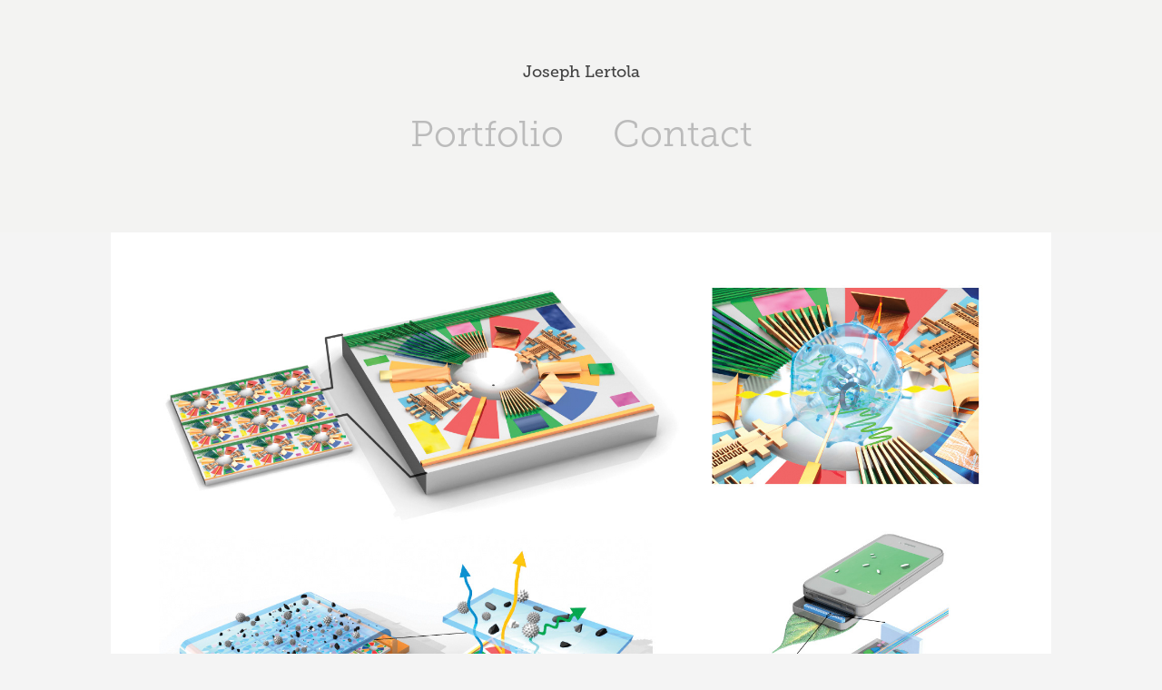

--- FILE ---
content_type: text/html; charset=utf-8
request_url: https://joelertola.com/cornell-scanning-chip
body_size: 2502
content:
<!DOCTYPE HTML>
<html lang="en-US">
<head>
  <meta charset="UTF-8" />
  <meta name="viewport" content="width=device-width, initial-scale=1" />
      <meta name="keywords"  content="Information graphics,Illustrations,Medical illustrations,Architectural,illustrations,Diagrams,Maps,Editorial artwork,3D,images,Visual storytelling,Data visualization,Infographic,design,Technical illustration,Conceptual art,Scientific,illustration,3D modeling" />
      <meta name="description"  content="Browse my portfolio of illustrations showcasing my career specializing in information graphics and 3D artwork. Get in touch if you would like to collaborate on your next project!" />
      <meta name="twitter:card"  content="summary_large_image" />
      <meta name="twitter:site"  content="@AdobePortfolio" />
      <meta  property="og:title" content="Joe Lertola - Cornell Scanning Chip" />
      <meta  property="og:description" content="Browse my portfolio of illustrations showcasing my career specializing in information graphics and 3D artwork. Get in touch if you would like to collaborate on your next project!" />
      <meta  property="og:image" content="https://cdn.myportfolio.com/ed053bfe-5cfd-4d17-b886-8d73af0c15f7/dd85b087-3c31-4e9f-bf18-a1ac5863c194_car_202x158.jpg?h=b445693697460ccfd483ef117902d3ac" />
        <link rel="icon" href="https://cdn.myportfolio.com/ed053bfe-5cfd-4d17-b886-8d73af0c15f7/159b70b9-add0-430c-bd6a-4fc6528c1849_carw_1x1x32.jpg?h=2fb1e1641bb98e8ff9800b74db036e82" />
      <link rel="stylesheet" href="/dist/css/main.css" type="text/css" />
      <link rel="stylesheet" href="https://cdn.myportfolio.com/ed053bfe-5cfd-4d17-b886-8d73af0c15f7/5620a3f2b987cd1913c88ebfcb04c3141731617470.css?h=3c06db8da0f68b162799a8f6c39c6cb7" type="text/css" />
    <link rel="canonical" href="https://joelertola.com/cornell-scanning-chip" />
      <title>Joe Lertola - Cornell Scanning Chip</title>
    <script type="text/javascript" src="//use.typekit.net/ik/[base64].js?cb=35f77bfb8b50944859ea3d3804e7194e7a3173fb" async onload="
    try {
      window.Typekit.load();
    } catch (e) {
      console.warn('Typekit not loaded.');
    }
    "></script>
</head>
  <body class="transition-enabled">  <div class='page-background-video page-background-video-with-panel'>
  </div>
  <div class="js-responsive-nav">
    <div class="responsive-nav has-social">
      <div class="close-responsive-click-area js-close-responsive-nav">
        <div class="close-responsive-button"></div>
      </div>
          <nav data-hover-hint="nav">
            <div class="pages">
                  <div class="gallery-title"><a href="/work" >Portfolio</a></div>
      <div class="page-title">
        <a href="/contact" >Contact</a>
      </div>
            </div>
              <div class="social pf-nav-social" data-hover-hint="navSocialIcons">
                <ul>
                </ul>
              </div>
          </nav>
    </div>
  </div>
  <div class="site-wrap cfix js-site-wrap">
      <header class="site-header" data-context="theme.topcontainer" data-hover-hint="header">
          <div class="logo-wrap" data-hover-hint="logo">
                <div class="logo e2e-site-logo-text logo-text  ">
    <a href="/work" class="preserve-whitespace">Joseph Lertola</a>

</div>
          </div>
  <div class="hamburger-click-area js-hamburger">
    <div class="hamburger">
      <i></i>
      <i></i>
      <i></i>
    </div>
  </div>
            <nav data-hover-hint="nav">
              <div class="pages">
                  <div class="gallery-title"><a href="/work" >Portfolio</a></div>
      <div class="page-title">
        <a href="/contact" >Contact</a>
      </div>
              </div>
                <div class="social pf-nav-social" data-hover-hint="navSocialIcons">
                  <ul>
                  </ul>
                </div>
            </nav>
      </header>
    <div class="site-container">
      <div class="site-content e2e-site-content">
        <main>
  <div class="page-container" data-context="page.page.container" data-hover-hint="pageContainer">
    <section class="page standard-modules">
      <div class="page-content js-page-content" data-context="pages" data-identity="id:p63ee6356c44d28de2f1665b1994adfc1f46b116cb7fbf35f64d6c">
        <div id="project-canvas" class="js-project-modules modules content">
          <div id="project-modules">
              
              <div class="project-module module image project-module-image js-js-project-module"  style="padding-top: px;
padding-bottom: px;
">

  

  
     <div class="js-lightbox" data-src="https://cdn.myportfolio.com/ed053bfe-5cfd-4d17-b886-8d73af0c15f7/c6fc19d5-3cf6-4cff-9e86-fadcd750cda5.jpg?h=6cc28d5e1df1c9dd81983a1ca6bc1152">
           <img
             class="js-lazy e2e-site-project-module-image"
             src="[data-uri]"
             data-src="https://cdn.myportfolio.com/ed053bfe-5cfd-4d17-b886-8d73af0c15f7/c6fc19d5-3cf6-4cff-9e86-fadcd750cda5_rw_1920.jpg?h=82f820998c48f085a022cd42a7ef6bd3"
             data-srcset="https://cdn.myportfolio.com/ed053bfe-5cfd-4d17-b886-8d73af0c15f7/c6fc19d5-3cf6-4cff-9e86-fadcd750cda5_rw_600.jpg?h=58d0994997f328f5aa627344a7a02b91 600w,https://cdn.myportfolio.com/ed053bfe-5cfd-4d17-b886-8d73af0c15f7/c6fc19d5-3cf6-4cff-9e86-fadcd750cda5_rw_1200.jpg?h=5be41aca1622d5d007545f5ba07a45e3 1200w,https://cdn.myportfolio.com/ed053bfe-5cfd-4d17-b886-8d73af0c15f7/c6fc19d5-3cf6-4cff-9e86-fadcd750cda5_rw_1920.jpg?h=82f820998c48f085a022cd42a7ef6bd3 1864w,"
             data-sizes="(max-width: 1864px) 100vw, 1864px"
             width="1864"
             height="0"
             style="padding-bottom: 66.5%; background: rgba(0, 0, 0, 0.03)"
             
           >
     </div>
  

</div>

              
              
              
              
              
              
              
              
          </div>
        </div>
      </div>
    </section>
  </div>
              <footer class="site-footer" data-hover-hint="footer">
                <div class="footer-text">
                  Powered by <a href="http://portfolio.adobe.com" target="_blank">Adobe Portfolio</a>
                </div>
              </footer>
        </main>
      </div>
    </div>
  </div>
</body>
<script type="text/javascript">
  // fix for Safari's back/forward cache
  window.onpageshow = function(e) {
    if (e.persisted) { window.location.reload(); }
  };
</script>
  <script type="text/javascript">var __config__ = {"page_id":"p63ee6356c44d28de2f1665b1994adfc1f46b116cb7fbf35f64d6c","theme":{"name":"mell"},"pageTransition":true,"linkTransition":true,"disableDownload":false,"localizedValidationMessages":{"required":"This field is required","Email":"This field must be a valid email address"},"lightbox":{"enabled":true,"color":{"opacity":0.94,"hex":"#fff"}},"cookie_banner":{"enabled":false},"googleAnalytics":{"trackingCode":"G-EEXWWD35TG","anonymization":false}};</script>
  <script type="text/javascript" src="/site/translations?cb=35f77bfb8b50944859ea3d3804e7194e7a3173fb"></script>
  <script type="text/javascript" src="/dist/js/main.js?cb=35f77bfb8b50944859ea3d3804e7194e7a3173fb"></script>
</html>
